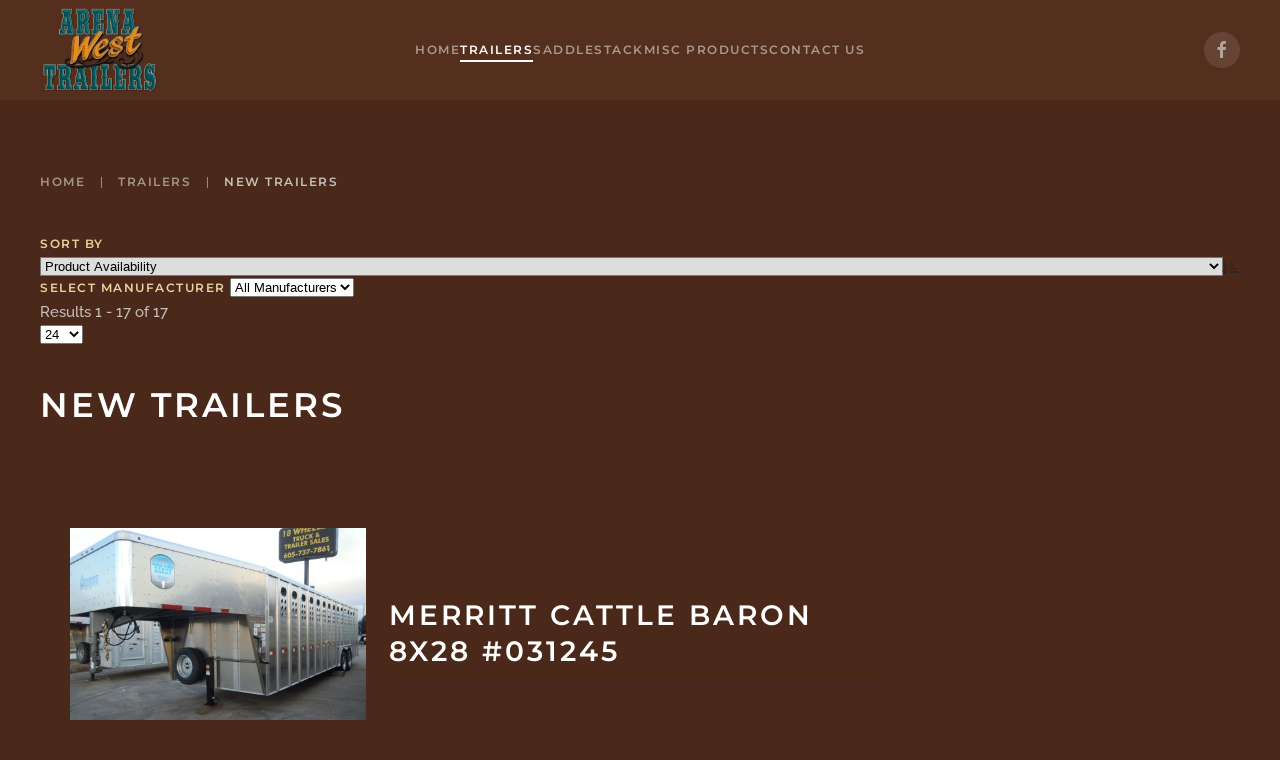

--- FILE ---
content_type: text/html; charset=utf-8
request_url: https://arenawesttrailers.com/index.php/trailers/new-trailers/by,product_availability/results,1-0?keyword=
body_size: 7075
content:
<!DOCTYPE html>
<html lang="en-gb" dir="ltr">
    <head>
        <meta name="viewport" content="width=device-width, initial-scale=1">
        <link rel="icon" href="/templates/yootheme/packages/theme-joomla/assets/images/favicon.png" sizes="any">
                <link rel="apple-touch-icon" href="/templates/yootheme/packages/theme-joomla/assets/images/apple-touch-icon.png">
        <meta charset="utf-8">
	<meta name="title" content="New Trailers">
	<meta name="description" content="New Trailers. Read more">
	<meta name="generator" content="Joomla! - Open Source Content Management">
	<title>New Trailers</title>
	<link href="https://arenawesttrailers.com/trailers/new-trailers.html" rel="canonical">
	<link href="/media/system/css/joomla-fontawesome.min.css?ver=4.3.8" rel="preload" as="style" onload="this.onload=null;this.rel='stylesheet'">
<link href="/media/vendor/joomla-custom-elements/css/joomla-alert.min.css?0.4.1" rel="stylesheet">
	<link href="/components/com_virtuemart/assets/css/vm-bs5-common.css?vmver=e4205320" rel="stylesheet">
	<link href="/components/com_virtuemart/assets/css/jquery.fancybox-1.3.4.css?vmver=e4205320" rel="stylesheet">
	<link href="/templates/yootheme/css/theme.9.css?1758171928" rel="stylesheet">
	<link href="/templates/yootheme/css/theme.update.css?4.3.8" rel="stylesheet">
<script src="/media/vendor/jquery/js/jquery.min.js?3.7.1"></script>
	<script src="/media/legacy/js/jquery-noconflict.min.js?504da4"></script>
	<script type="application/json" class="joomla-script-options new">{"joomla.jtext":{"ERROR":"Error","MESSAGE":"Message","NOTICE":"Notice","WARNING":"Warning","JCLOSE":"Close","JOK":"OK","JOPEN":"Open"},"system.paths":{"root":"","rootFull":"https:\/\/arenawesttrailers.com\/","base":"","baseFull":"https:\/\/arenawesttrailers.com\/"},"csrf.token":"d770526efaf2492b96f3f46524e0fcd8","system.keepalive":{"interval":840000,"uri":"\/component\/ajax\/?format=json"}}</script>
	<script src="/media/system/js/core.min.js?2cb912"></script>
	<script src="/media/vendor/bootstrap/js/popover.min.js?5.3.3" type="module"></script>
	<script src="/media/system/js/keepalive.min.js?08e025" type="module"></script>
	<script src="/media/system/js/messages.min.js?9a4811" type="module"></script>
	<script src="/components/com_virtuemart/assets/js/jquery-ui.min.js?vmver=1.13.2"></script>
	<script src="/components/com_virtuemart/assets/js/jquery.ui.autocomplete.html.js"></script>
	<script src="/components/com_virtuemart/assets/js/jquery.noconflict.js" async></script>
	<script src="/components/com_virtuemart/assets/js/vmsite.js?vmver=e4205320"></script>
	<script src="/components/com_virtuemart/assets/js/vmprices.js?vmver=e4205320"></script>
	<script src="/components/com_virtuemart/assets/js/dynupdate.js?vmver=e4205320"></script>
	<script src="/components/com_virtuemart/assets/js/fancybox/jquery.fancybox-1.3.4.2.pack.js?vmver=1.3.4.2"></script>
	<script src="/templates/yootheme/packages/theme-analytics/app/analytics.min.js?4.3.8" defer></script>
	<script src="/templates/yootheme/vendor/assets/uikit/dist/js/uikit.min.js?4.3.8"></script>
	<script src="/templates/yootheme/vendor/assets/uikit/dist/js/uikit-icons-balou.min.js?4.3.8"></script>
	<script src="/templates/yootheme/js/theme.js?4.3.8"></script>
	<script>
    jQuery(document).ready(function($){
        $('#vm-orderby-select-mf').change(function() {
            var orderbyMf = $(this).val();
            window.location.href = orderbyMf;
        });
    });
</script>
	<script>
    jQuery(document).ready(function($){
        $('#vm-orderby-select').change(function() {
            var orderbyUrl = $(this).val();
            window.location.href = orderbyUrl;
        });

        $('#vm-orderby-select').next('button').click(function(){
            window.location.href = "/trailers/new-trailers/by,product_availability/dirAsc.html";
        });
    });
</script>
	<script>//<![CDATA[ 
if (typeof Virtuemart === "undefined"){
	var Virtuemart = {};}
var vmSiteurl = 'https://arenawesttrailers.com/' ;
Virtuemart.vmSiteurl = vmSiteurl;
var vmLang = '&lang=en';
Virtuemart.vmLang = vmLang; 
var vmLangTag = 'en';
Virtuemart.vmLangTag = vmLangTag;
var Itemid = "";
Virtuemart.addtocart_popup = "0" ; 
var vmCartError = Virtuemart.vmCartError = "There was an error while updating your cart.";
var usefancy = true; //]]>
</script>
	<script>document.addEventListener('DOMContentLoaded', function() {
            Array.prototype.slice.call(document.querySelectorAll('a span[id^="cloak"]')).forEach(function(span) {
                span.innerText = span.textContent;
            });
        });</script>
	<script></script>
	<script>window.yootheme ||= {}; var $theme = yootheme.theme = {"i18n":{"close":{"label":"Close"},"totop":{"label":"Back to top"},"marker":{"label":"Open"},"navbarToggleIcon":{"label":"Open menu"},"paginationPrevious":{"label":"Previous page"},"paginationNext":{"label":"Next page"},"searchIcon":{"toggle":"Open Search","submit":"Submit Search"},"slider":{"next":"Next slide","previous":"Previous slide","slideX":"Slide %s","slideLabel":"%s of %s"},"slideshow":{"next":"Next slide","previous":"Previous slide","slideX":"Slide %s","slideLabel":"%s of %s"},"lightboxPanel":{"next":"Next slide","previous":"Previous slide","slideLabel":"%s of %s","close":"Close"}},"google_analytics":"G-8YS3NRWKQ9","google_analytics_anonymize":""};</script>

    </head>
    <body class="">

        <div class="uk-hidden-visually uk-notification uk-notification-top-left uk-width-auto">
            <div class="uk-notification-message">
                <a href="#tm-main">Skip to main content</a>
            </div>
        </div>

                <div class="tm-page-container uk-clearfix">

            
            
        
        
        <div class="tm-page uk-margin-auto">

                        


<header class="tm-header-mobile uk-hidden@m">


        <div uk-sticky show-on-up animation="uk-animation-slide-top" cls-active="uk-navbar-sticky" sel-target=".uk-navbar-container">
    
        <div class="uk-navbar-container">

            <div class="uk-container uk-container-expand">
                <nav class="uk-navbar" uk-navbar="{&quot;align&quot;:&quot;left&quot;,&quot;container&quot;:&quot;.tm-header-mobile &gt; [uk-sticky]&quot;,&quot;boundary&quot;:&quot;.tm-header-mobile .uk-navbar-container&quot;,&quot;target-y&quot;:&quot;.tm-header-mobile .uk-navbar-container&quot;,&quot;dropbar&quot;:true,&quot;dropbar-anchor&quot;:&quot;.tm-header-mobile .uk-navbar-container&quot;,&quot;dropbar-transparent-mode&quot;:&quot;remove&quot;}">

                    
                                        <div class="uk-navbar-center">

                                                    <a href="https://arenawesttrailers.com/" aria-label="Back to home" class="uk-logo uk-navbar-item">
    <picture>
<source type="image/webp" srcset="/templates/yootheme/cache/04/logo_v5_master_med-04566e0f.webp 120w, /templates/yootheme/cache/89/logo_v5_master_med-89a4917b.webp 240w" sizes="(min-width: 120px) 120px">
<img alt="Arena West Trailers" loading="eager" src="/templates/yootheme/cache/6a/logo_v5_master_med-6aa2d99c.png" width="120" height="90">
</picture></a>
                        
                        
                    </div>
                    
                                        <div class="uk-navbar-right">

                        
                        <a uk-toggle href="#tm-dialog-mobile" class="uk-navbar-toggle">

        
        <div uk-navbar-toggle-icon></div>

        
    </a>

                    </div>
                    
                </nav>
            </div>

        </div>

        </div>
    



        <div id="tm-dialog-mobile" uk-offcanvas="container: true; overlay: true" mode="slide">
        <div class="uk-offcanvas-bar uk-flex uk-flex-column">

                        <button class="uk-offcanvas-close uk-close-large" type="button" uk-close uk-toggle="cls: uk-close-large; mode: media; media: @s"></button>
            
                        <div class="uk-margin-auto-bottom">
                
<div class="uk-grid uk-child-width-1-1" uk-grid>    <div>
<div class="uk-panel" id="module-menu-dialog-mobile">

    
    
<ul class="uk-nav uk-nav-default">
    
	<li class="item-101"><a href="/"> Home</a></li>
	<li class="item-166 uk-active uk-parent"><a href="/trailers.html"> Trailers</a>
	<ul class="uk-nav-sub">

		<li class="item-167 uk-active"><a href="/trailers/new-trailers.html"> New Trailers</a></li>
		<li class="item-168"><a href="/trailers/used-trailers.html"> Used Trailers</a></li></ul></li>
	<li class="item-169 uk-parent"><a href="/saddles.html"> Saddles</a>
	<ul class="uk-nav-sub">

		<li class="item-170"><a href="/saddles/news-saddles.html"> New Saddles</a></li>
		<li class="item-171"><a href="/saddles/used-saddles.html"> Used Saddles</a></li></ul></li>
	<li class="item-172"><a href="/tack.html"> Tack</a></li>
	<li class="item-173"><a href="/misc-products.html"> Misc Products</a></li>
	<li class="item-174"><a href="/contact-us.html"> Contact Us</a></li></ul>

</div>
</div>    <div>
<div class="uk-panel" id="module-tm-4">

    
    <ul class="uk-flex-inline uk-flex-middle uk-flex-nowrap" uk-grid>                    <li><a href="https://www.facebook.com/arenawesttrailersandtack/" class="uk-preserve-width uk-icon-button" rel="noreferrer" target="_blank"><span uk-icon="icon: facebook;"></span></a></li>
            </ul>
</div>
</div></div>
            </div>
            
            
        </div>
    </div>
    
    
    

</header>




<header class="tm-header uk-visible@m">



        <div uk-sticky media="@m" show-on-up animation="uk-animation-slide-top" cls-active="uk-navbar-sticky" sel-target=".uk-navbar-container">
    
        <div class="uk-navbar-container">

            <div class="uk-container uk-container-xlarge">
                <nav class="uk-navbar" uk-navbar="{&quot;align&quot;:&quot;left&quot;,&quot;container&quot;:&quot;.tm-header &gt; [uk-sticky]&quot;,&quot;boundary&quot;:&quot;.tm-header .uk-navbar-container&quot;,&quot;target-y&quot;:&quot;.tm-header .uk-navbar-container&quot;,&quot;dropbar&quot;:true,&quot;dropbar-anchor&quot;:&quot;.tm-header .uk-navbar-container&quot;,&quot;dropbar-transparent-mode&quot;:&quot;remove&quot;}">

                                        <div class="uk-navbar-left">

                                                    <a href="https://arenawesttrailers.com/" aria-label="Back to home" class="uk-logo uk-navbar-item">
    <picture>
<source type="image/webp" srcset="/templates/yootheme/cache/04/logo_v5_master_med-04566e0f.webp 120w, /templates/yootheme/cache/89/logo_v5_master_med-89a4917b.webp 240w" sizes="(min-width: 120px) 120px">
<img alt="Arena West Trailers" loading="eager" src="/templates/yootheme/cache/6a/logo_v5_master_med-6aa2d99c.png" width="120" height="90">
</picture></a>
                        
                        
                        
                    </div>
                    
                                        <div class="uk-navbar-center">

                        
                                                    
<ul class="uk-navbar-nav">
    
	<li class="item-101"><a href="/"> Home</a></li>
	<li class="item-166 uk-active uk-parent"><a href="/trailers.html"> Trailers</a>
	<div class="uk-navbar-dropdown"><div><ul class="uk-nav uk-navbar-dropdown-nav">

		<li class="item-167 uk-active"><a href="/trailers/new-trailers.html"> New Trailers</a></li>
		<li class="item-168"><a href="/trailers/used-trailers.html"> Used Trailers</a></li></ul></div></div></li>
	<li class="item-169 uk-parent"><a href="/saddles.html"> Saddles</a>
	<div class="uk-navbar-dropdown"><div><ul class="uk-nav uk-navbar-dropdown-nav">

		<li class="item-170"><a href="/saddles/news-saddles.html"> New Saddles</a></li>
		<li class="item-171"><a href="/saddles/used-saddles.html"> Used Saddles</a></li></ul></div></div></li>
	<li class="item-172"><a href="/tack.html"> Tack</a></li>
	<li class="item-173"><a href="/misc-products.html"> Misc Products</a></li>
	<li class="item-174"><a href="/contact-us.html"> Contact Us</a></li></ul>

                        
                    </div>
                    
                                        <div class="uk-navbar-right">

                        
                                                    
<div class="uk-navbar-item" id="module-tm-3">

    
    <ul class="uk-flex-inline uk-flex-middle uk-flex-nowrap uk-grid-small" uk-grid>                    <li><a href="https://www.facebook.com/arenawesttrailersandtack/" class="uk-preserve-width uk-icon-button" rel="noreferrer" target="_blank"><span uk-icon="icon: facebook;"></span></a></li>
            </ul>
</div>

                        
                    </div>
                    
                </nav>
            </div>

        </div>

        </div>
    







</header>

            
            

            <main id="tm-main"  class="tm-main uk-section uk-section-default" uk-height-viewport="expand: true">

                                <div class="uk-container">

                    
                                                            

<nav class="uk-margin-medium-bottom" aria-label="Breadcrumb">
    <ul class="uk-breadcrumb" vocab="https://schema.org/" typeof="BreadcrumbList">
    
            <li property="itemListElement" typeof="ListItem">            <a href="/" property="item" typeof="WebPage"><span property="name">Home</span></a>
            <meta property="position" content="1">
            </li>    
            <li property="itemListElement" typeof="ListItem">            <a href="/trailers.html" property="item" typeof="WebPage"><span property="name">Trailers</span></a>
            <meta property="position" content="2">
            </li>    
            <li property="itemListElement" typeof="ListItem">            <span property="name">New Trailers</span>            <meta property="position" content="3">
            </li>    
    </ul>
</nav>
                            
                
                <div id="system-message-container" aria-live="polite"></div>

                <div class="category-view"> <div class="category_description">
	</div>
<div class="browse-view">

<div class="orderby-displaynumber">
	<div class="floatleft vm-order-list">
		<label class="form-label mb-1" for="vm-orderby-select">
	Sort by</label>

<div class="input-group flex-nowrap">
	<select class="form-select mw-100" id="vm-orderby-select">
													<option value="/trailers/new-trailers/by,product_name.html" >Product Name</option>
																<option value="/trailers/new-trailers/by,product_price.html" >Product Price</option>
																<option value="/trailers/new-trailers/by,product_availability.html" selected="selected">Product Availability</option>
																<option value="/trailers/new-trailers/by,ordering.html" >Ordering</option>
						</select>

	<button class="btn btn-link text-dark py-0" type="button" title="ASC" data-bs-toggle="tooltip">
		<svg xmlns="http://www.w3.org/2000/svg" width="18" height="18" fill="currentColor" class="bi bi-sort-down-alt" viewBox="0 0 16 16">
<path d="M3.5 3.5a.5.5 0 0 0-1 0v8.793l-1.146-1.147a.5.5 0 0 0-.708.708l2 1.999.007.007a.497.497 0 0 0 .7-.006l2-2a.5.5 0 0 0-.707-.708L3.5 12.293zm4 .5a.5.5 0 0 1 0-1h1a.5.5 0 0 1 0 1zm0 3a.5.5 0 0 1 0-1h3a.5.5 0 0 1 0 1zm0 3a.5.5 0 0 1 0-1h5a.5.5 0 0 1 0 1zM7 12.5a.5.5 0 0 0 .5.5h7a.5.5 0 0 0 0-1h-7a.5.5 0 0 0-.5.5"/>
</svg>	</button>
</div>		<label class="form-label mb-1" for="vm-orderby-select-mf">Select manufacturer</label>

<select class="form-select mw-100" id="vm-orderby-select-mf">
			
								<option value="/trailers/new-trailers/manufacturer/other/primary-products/trailers/new-trailers/by,product_availability.html">OTHER</option>
								<option value="/trailers/new-trailers/manufacturer/swift-built/primary-products/trailers/new-trailers/by,product_availability.html">SWIFT BUILT</option>
		
		<option value="/trailers/new-trailers/by,product_availability.html" selected="selected">All Manufacturers</option>
	</select>	</div>
	<div class="vm-pagination vm-pagination-top">
				<span class="vm-page-counter"></span>
	</div>
	<div class="floatright display-number">
Results 1 - 17 of 17<br/><select id="limit" name="limit" class="inputbox" size="1" onchange="window.top.location.href=this.options[this.selectedIndex].value">
	<option value="/trailers/new-trailers/by,product_availability/results,1-20.html">20</option>
	<option value="/trailers/new-trailers/by,product_availability.html" selected="selected">24</option>
	<option value="/trailers/new-trailers/by,product_availability/results,1-40.html">40</option>
	<option value="/trailers/new-trailers/by,product_availability/results,1-80.html">80</option>
	<option value="/trailers/new-trailers/by,product_availability/results,1-200.html">200</option>
</select>
</div>

	<div class="clear"></div>
</div> <!-- end of orderby-displaynumber -->

<h1>New Trailers</h1>

	
		<div class="vm-product-grid container my-5">
			<div class="row gy-4">
														<div class="product col-md-6 col-lg-12 w-desc-0 pb-4 border-bottom">
						<div class="product-container row align-items-center" data-vm="product-container">
							<div class="vm-product-media-container col-lg-3 text-center d-flex flex-column justify-content-center" style="min-height:340px">
								<a title="MERRITT CATTLE BARON 8X28 #031245" href="/trailers/new-trailers/merritt-cattle-baron-8x28-031245-detail.html">
									<img  class="browseProductImage img-fluid"  width="453"  height="340"  loading="lazy"  src="/images/virtuemart/product/resized/DSCN05518_0x340.jpg"  alt="DSCN05518"  />								</a>
							</div>

							<div class="col-lg-5">
	 							<div class="vm-product-rating-container d-flex justify-content-between pb-2">
									
									
								</div>

								<h2 class="vm-product-title pb-3 my-3 border-bottom"><a href="/trailers/new-trailers/merritt-cattle-baron-8x28-031245-detail.html" >MERRITT CATTLE BARON 8X28 #031245</a></h2>

								<p class="vm-product-s-desc text-secondary">
																	</p>
							</div>

							<div class="col-lg-4">
								<div class="product-price mb-auto pb-3" id="productPrice2024" data-vm="product-prices">
						<span class="price-crossed" ></span><div class="PricesalesPrice vm-display vm-price-value"><span class="vm-price-desc">Sales price: </span><span class="PricesalesPrice">$44,000.00</span></div>

			
						</div>								

																										<a class="btn btn-secondary w-100 mt-3" href="/trailers/new-trailers/merritt-cattle-baron-8x28-031245-detail.html">Product details</a>
															</div>
													</div>
					</div>
																			<div class="product col-md-6 col-lg-12 w-desc-0 pb-4 border-bottom">
						<div class="product-container row align-items-center" data-vm="product-container">
							<div class="vm-product-media-container col-lg-3 text-center d-flex flex-column justify-content-center" style="min-height:340px">
								<a title="MERRITT CATTLE BARON 8X24 STK-#031243" href="/trailers/new-trailers/merritt-8x24-stk-031243-detail.html">
									<img  class="browseProductImage img-fluid"  width="453"  height="340"  loading="lazy"  src="/images/virtuemart/product/resized/DSCN05317_0x340.jpg"  alt="DSCN05317"  />								</a>
							</div>

							<div class="col-lg-5">
	 							<div class="vm-product-rating-container d-flex justify-content-between pb-2">
									
									
								</div>

								<h2 class="vm-product-title pb-3 my-3 border-bottom"><a href="/trailers/new-trailers/merritt-8x24-stk-031243-detail.html" >MERRITT CATTLE BARON 8X24 STK-#031243</a></h2>

								<p class="vm-product-s-desc text-secondary">
																	</p>
							</div>

							<div class="col-lg-4">
								<div class="product-price mb-auto pb-3" id="productPrice2020" data-vm="product-prices">
						<span class="price-crossed" ></span><div class="PricesalesPrice vm-display vm-price-value"><span class="vm-price-desc">Sales price: </span><span class="PricesalesPrice">$37,500.00</span></div>

			
						</div>								

																										<a class="btn btn-secondary w-100 mt-3" href="/trailers/new-trailers/merritt-8x24-stk-031243-detail.html">Product details</a>
															</div>
													</div>
					</div>
																			<div class="product col-md-6 col-lg-12 w-desc-0 pb-4 border-bottom">
						<div class="product-container row align-items-center" data-vm="product-container">
							<div class="vm-product-media-container col-lg-3 text-center d-flex flex-column justify-content-center" style="min-height:340px">
								<a title="2026 SWIFT 7X18 BP 2 HORSE SLANT #128631" href="/trailers/new-trailers/2026-swift-7x18-bp-2-horse-slant-128631-detail.html">
									<img  class="browseProductImage img-fluid"  width="453"  height="340"  loading="lazy"  src="/images/virtuemart/product/resized/DSCN04748_0x340.jpg"  alt="DSCN04748"  />								</a>
							</div>

							<div class="col-lg-5">
	 							<div class="vm-product-rating-container d-flex justify-content-between pb-2">
									
									
								</div>

								<h2 class="vm-product-title pb-3 my-3 border-bottom"><a href="/trailers/new-trailers/2026-swift-7x18-bp-2-horse-slant-128631-detail.html" >2026 SWIFT 7X18 BP 2 HORSE SLANT #128631</a></h2>

								<p class="vm-product-s-desc text-secondary">
																	</p>
							</div>

							<div class="col-lg-4">
								<div class="product-price mb-auto pb-3" id="productPrice2008" data-vm="product-prices">
						<span class="price-crossed" ></span><div class="PricesalesPrice vm-display vm-price-value"><span class="vm-price-desc">Sales price: </span><span class="PricesalesPrice">$24,900.00</span></div>

			
						</div>								

																										<a class="btn btn-secondary w-100 mt-3" href="/trailers/new-trailers/2026-swift-7x18-bp-2-horse-slant-128631-detail.html">Product details</a>
															</div>
													</div>
					</div>
																			<div class="product col-md-6 col-lg-12 w-desc-0 pb-4 border-bottom">
						<div class="product-container row align-items-center" data-vm="product-container">
							<div class="vm-product-media-container col-lg-3 text-center d-flex flex-column justify-content-center" style="min-height:340px">
								<a title="2026 SWIFT 7X16 STOCK GN #128928" href="/trailers/new-trailers/2026-swift-7x16-stock-gn-128928-detail.html">
									<img  class="browseProductImage img-fluid"  width="453"  height="340"  loading="lazy"  src="/images/virtuemart/product/resized/DSCN04561_0x340.jpg"  alt="DSCN04561"  />								</a>
							</div>

							<div class="col-lg-5">
	 							<div class="vm-product-rating-container d-flex justify-content-between pb-2">
									
									
								</div>

								<h2 class="vm-product-title pb-3 my-3 border-bottom"><a href="/trailers/new-trailers/2026-swift-7x16-stock-gn-128928-detail.html" >2026 SWIFT 7X16 STOCK GN #128928</a></h2>

								<p class="vm-product-s-desc text-secondary">
																	</p>
							</div>

							<div class="col-lg-4">
								<div class="product-price mb-auto pb-3" id="productPrice2007" data-vm="product-prices">
						<span class="price-crossed" ></span><div class="PricesalesPrice vm-display vm-price-value"><span class="vm-price-desc">Sales price: </span><span class="PricesalesPrice">$21,900.00</span></div>

			
						</div>								

																										<a class="btn btn-secondary w-100 mt-3" href="/trailers/new-trailers/2026-swift-7x16-stock-gn-128928-detail.html">Product details</a>
															</div>
													</div>
					</div>
																			<div class="product col-md-6 col-lg-12 w-desc-0 pb-4 border-bottom">
						<div class="product-container row align-items-center" data-vm="product-container">
							<div class="vm-product-media-container col-lg-3 text-center d-flex flex-column justify-content-center" style="min-height:340px">
								<a title="2026 SWIFT 7X24 STOCK GN #128878" href="/trailers/new-trailers/2026-swift-7x24-stock-gn-128878-detail.html">
									<img  class="browseProductImage img-fluid"  width="453"  height="340"  loading="lazy"  src="/images/virtuemart/product/resized/DSCN02838_0x340.jpg"  alt="DSCN02838"  />								</a>
							</div>

							<div class="col-lg-5">
	 							<div class="vm-product-rating-container d-flex justify-content-between pb-2">
									
									
								</div>

								<h2 class="vm-product-title pb-3 my-3 border-bottom"><a href="/trailers/new-trailers/2026-swift-7x24-stock-gn-128878-detail.html" >2026 SWIFT 7X24 STOCK GN #128878</a></h2>

								<p class="vm-product-s-desc text-secondary">
																	</p>
							</div>

							<div class="col-lg-4">
								<div class="product-price mb-auto pb-3" id="productPrice2006" data-vm="product-prices">
					<a class="ask-a-question bold" href="/trailers/new-trailers/2026-swift-7x24-stock-gn-128878-detail.html?task=askquestion&tmpl=component" rel="nofollow" >Call for price</a>
	</div>								
			<div class="availability p-3">
			SOLD		</div>
	
																										<a class="btn btn-secondary w-100 mt-3" href="/trailers/new-trailers/2026-swift-7x24-stock-gn-128878-detail.html">Product details</a>
															</div>
													</div>
					</div>
																			<div class="product col-md-6 col-lg-12 w-desc-0 pb-4 border-bottom">
						<div class="product-container row align-items-center" data-vm="product-container">
							<div class="vm-product-media-container col-lg-3 text-center d-flex flex-column justify-content-center" style="min-height:340px">
								<a title="2026 SWIFT 7x24 STOCK COMBO GN #128736" href="/trailers/new-trailers/2026-swift-7x24-stock-gn-128736-detail.html">
									<img  class="browseProductImage img-fluid"  width="453"  height="340"  loading="lazy"  src="/images/virtuemart/product/resized/DSCN0326_0x340.jpg"  alt="DSCN0326"  />								</a>
							</div>

							<div class="col-lg-5">
	 							<div class="vm-product-rating-container d-flex justify-content-between pb-2">
									
									
								</div>

								<h2 class="vm-product-title pb-3 my-3 border-bottom"><a href="/trailers/new-trailers/2026-swift-7x24-stock-gn-128736-detail.html" >2026 SWIFT 7x24 STOCK COMBO GN #128736</a></h2>

								<p class="vm-product-s-desc text-secondary">
																	</p>
							</div>

							<div class="col-lg-4">
								<div class="product-price mb-auto pb-3" id="productPrice2005" data-vm="product-prices">
						<span class="price-crossed" ></span><div class="PricesalesPrice vm-display vm-price-value"><span class="vm-price-desc">Sales price: </span><span class="PricesalesPrice">$29,500.00</span></div>

			
						</div>								

																										<a class="btn btn-secondary w-100 mt-3" href="/trailers/new-trailers/2026-swift-7x24-stock-gn-128736-detail.html">Product details</a>
															</div>
													</div>
					</div>
																			<div class="product col-md-6 col-lg-12 w-desc-0 pb-4 border-bottom">
						<div class="product-container row align-items-center" data-vm="product-container">
							<div class="vm-product-media-container col-lg-3 text-center d-flex flex-column justify-content-center" style="min-height:340px">
								<a title="2026 SWIFT 7X18 STOCK GN #128929" href="/trailers/new-trailers/2026-swift-7x18-stock-gn-128929-detail.html">
									<img  class="browseProductImage img-fluid"  width="453"  height="340"  loading="lazy"  src="/images/virtuemart/product/resized/DSCN02973_0x340.jpg"  alt="DSCN02973"  />								</a>
							</div>

							<div class="col-lg-5">
	 							<div class="vm-product-rating-container d-flex justify-content-between pb-2">
									
									
								</div>

								<h2 class="vm-product-title pb-3 my-3 border-bottom"><a href="/trailers/new-trailers/2026-swift-7x18-stock-gn-128929-detail.html" >2026 SWIFT 7X18 STOCK GN #128929</a></h2>

								<p class="vm-product-s-desc text-secondary">
																	</p>
							</div>

							<div class="col-lg-4">
								<div class="product-price mb-auto pb-3" id="productPrice2004" data-vm="product-prices">
						<span class="price-crossed" ></span><div class="PricesalesPrice vm-display vm-price-value"><span class="vm-price-desc">Sales price: </span><span class="PricesalesPrice">$22,500.00</span></div>

			
						</div>								

																										<a class="btn btn-secondary w-100 mt-3" href="/trailers/new-trailers/2026-swift-7x18-stock-gn-128929-detail.html">Product details</a>
															</div>
													</div>
					</div>
																			<div class="product col-md-6 col-lg-12 w-desc-0 pb-4 border-bottom">
						<div class="product-container row align-items-center" data-vm="product-container">
							<div class="vm-product-media-container col-lg-3 text-center d-flex flex-column justify-content-center" style="min-height:340px">
								<a title="2026 SWIFT 7X14 STOCK GN #128632" href="/trailers/new-trailers/2026-swift-7x14-stock-gn-128632-detail.html">
									<img  class="browseProductImage img-fluid"  width="453"  height="340"  loading="lazy"  src="/images/virtuemart/product/resized/DSCN0311_0x340.jpg"  alt="DSCN0311"  />								</a>
							</div>

							<div class="col-lg-5">
	 							<div class="vm-product-rating-container d-flex justify-content-between pb-2">
									
									
								</div>

								<h2 class="vm-product-title pb-3 my-3 border-bottom"><a href="/trailers/new-trailers/2026-swift-7x14-stock-gn-128632-detail.html" >2026 SWIFT 7X14 STOCK GN #128632</a></h2>

								<p class="vm-product-s-desc text-secondary">
																	</p>
							</div>

							<div class="col-lg-4">
								<div class="product-price mb-auto pb-3" id="productPrice2003" data-vm="product-prices">
						<span class="price-crossed" ></span><div class="PricesalesPrice vm-display vm-price-value"><span class="vm-price-desc">Sales price: </span><span class="PricesalesPrice">$20,500.00</span></div>

			
						</div>								

																										<a class="btn btn-secondary w-100 mt-3" href="/trailers/new-trailers/2026-swift-7x14-stock-gn-128632-detail.html">Product details</a>
															</div>
													</div>
					</div>
																			<div class="product col-md-6 col-lg-12 w-desc-0 pb-4 border-bottom">
						<div class="product-container row align-items-center" data-vm="product-container">
							<div class="vm-product-media-container col-lg-3 text-center d-flex flex-column justify-content-center" style="min-height:340px">
								<a title="2024 SWIFT 7X28 STK ROLLING GATE #114939" href="/trailers/new-trailers/2024-swift-7x28-stk-rolling-gate-114939-detail.html">
									<img  class="browseProductImage img-fluid"  width="453"  height="340"  loading="lazy"  src="/images/virtuemart/product/resized/DSCN1249_0x340.jpg"  alt="DSCN1249"  />								</a>
							</div>

							<div class="col-lg-5">
	 							<div class="vm-product-rating-container d-flex justify-content-between pb-2">
									
									
								</div>

								<h2 class="vm-product-title pb-3 my-3 border-bottom"><a href="/trailers/new-trailers/2024-swift-7x28-stk-rolling-gate-114939-detail.html" >2024 SWIFT 7X28 STK ROLLING GATE #114939</a></h2>

								<p class="vm-product-s-desc text-secondary">
																	</p>
							</div>

							<div class="col-lg-4">
								<div class="product-price mb-auto pb-3" id="productPrice1903" data-vm="product-prices">
						<span class="price-crossed" ></span><div class="PricesalesPrice vm-display vm-price-value"><span class="vm-price-desc">Sales price: </span><span class="PricesalesPrice">$35,000.00</span></div>

			
						</div>								

																										<a class="btn btn-secondary w-100 mt-3" href="/trailers/new-trailers/2024-swift-7x28-stk-rolling-gate-114939-detail.html">Product details</a>
															</div>
													</div>
					</div>
																			<div class="product col-md-6 col-lg-12 w-desc-0 pb-4 border-bottom">
						<div class="product-container row align-items-center" data-vm="product-container">
							<div class="vm-product-media-container col-lg-3 text-center d-flex flex-column justify-content-center" style="min-height:340px">
								<a title="2024 RAWMAXX CAR TRAILER" href="/trailers/new-trailers/2024-rawmaxx-car-trailer-detail.html">
									<img  class="browseProductImage img-fluid"  width="453"  height="340"  loading="lazy"  src="/images/virtuemart/product/resized/DSCN101549_0x340.jpg"  alt="DSCN101549"  />								</a>
							</div>

							<div class="col-lg-5">
	 							<div class="vm-product-rating-container d-flex justify-content-between pb-2">
									
									
								</div>

								<h2 class="vm-product-title pb-3 my-3 border-bottom"><a href="/trailers/new-trailers/2024-rawmaxx-car-trailer-detail.html" >2024 RAWMAXX CAR TRAILER</a></h2>

								<p class="vm-product-s-desc text-secondary">
																	</p>
							</div>

							<div class="col-lg-4">
								<div class="product-price mb-auto pb-3" id="productPrice1881" data-vm="product-prices">
						<span class="price-crossed" ></span><div class="PricesalesPrice vm-display vm-price-value"><span class="vm-price-desc">Sales price: </span><span class="PricesalesPrice">$9,700.00</span></div>

			
						</div>								

																										<a class="btn btn-secondary w-100 mt-3" href="/trailers/new-trailers/2024-rawmaxx-car-trailer-detail.html">Product details</a>
															</div>
													</div>
					</div>
																			<div class="product col-md-6 col-lg-12 w-desc-0 pb-4 border-bottom">
						<div class="product-container row align-items-center" data-vm="product-container">
							<div class="vm-product-media-container col-lg-3 text-center d-flex flex-column justify-content-center" style="min-height:340px">
								<a title="2024 SWIFT 7X28 STOCK #112071" href="/trailers/new-trailers/2024-swift-7x28-stock-112071-detail.html">
									<img  class="browseProductImage img-fluid"  width="453"  height="340"  loading="lazy"  src="/images/virtuemart/product/resized/DSCN10036_0x340.jpg"  alt="DSCN10036"  />								</a>
							</div>

							<div class="col-lg-5">
	 							<div class="vm-product-rating-container d-flex justify-content-between pb-2">
									
									
								</div>

								<h2 class="vm-product-title pb-3 my-3 border-bottom"><a href="/trailers/new-trailers/2024-swift-7x28-stock-112071-detail.html" >2024 SWIFT 7X28 STOCK #112071</a></h2>

								<p class="vm-product-s-desc text-secondary">
																	</p>
							</div>

							<div class="col-lg-4">
								<div class="product-price mb-auto pb-3" id="productPrice1863" data-vm="product-prices">
						<span class="price-crossed" ></span><div class="PricesalesPrice vm-display vm-price-value"><span class="vm-price-desc">Sales price: </span><span class="PricesalesPrice">$36,500.00</span></div>

			
						</div>								

																										<a class="btn btn-secondary w-100 mt-3" href="/trailers/new-trailers/2024-swift-7x28-stock-112071-detail.html">Product details</a>
															</div>
													</div>
					</div>
																			<div class="product col-md-6 col-lg-12 w-desc-0 pb-4 border-bottom">
						<div class="product-container row align-items-center" data-vm="product-container">
							<div class="vm-product-media-container col-lg-3 text-center d-flex flex-column justify-content-center" style="min-height:340px">
								<a title="2024 SWIFT 7X28 STK CMB #111676" href="/trailers/new-trailers/2024-swift-7x28-stk-cmb-111676-detail.html">
									<img  class="browseProductImage img-fluid"  width="453"  height="340"  loading="lazy"  src="/images/virtuemart/product/resized/DSCN0978_0x340.jpg"  alt="DSCN0978"  />								</a>
							</div>

							<div class="col-lg-5">
	 							<div class="vm-product-rating-container d-flex justify-content-between pb-2">
									
									
								</div>

								<h2 class="vm-product-title pb-3 my-3 border-bottom"><a href="/trailers/new-trailers/2024-swift-7x28-stk-cmb-111676-detail.html" >2024 SWIFT 7X28 STK CMB #111676</a></h2>

								<p class="vm-product-s-desc text-secondary">
																	</p>
							</div>

							<div class="col-lg-4">
								<div class="product-price mb-auto pb-3" id="productPrice1861" data-vm="product-prices">
					<a class="ask-a-question bold" href="/trailers/new-trailers/2024-swift-7x28-stk-cmb-111676-detail.html?task=askquestion&tmpl=component" rel="nofollow" >Call for price</a>
	</div>								
			<div class="availability p-3">
			SOLD		</div>
	
																										<a class="btn btn-secondary w-100 mt-3" href="/trailers/new-trailers/2024-swift-7x28-stk-cmb-111676-detail.html">Product details</a>
															</div>
													</div>
					</div>
																			<div class="product col-md-6 col-lg-12 w-desc-0 pb-4 border-bottom">
						<div class="product-container row align-items-center" data-vm="product-container">
							<div class="vm-product-media-container col-lg-3 text-center d-flex flex-column justify-content-center" style="min-height:340px">
								<a title="2024 SWIFT 7X32 STK GN #112070" href="/trailers/new-trailers/2024-swift-7x32-stk-gn-112070-detail.html">
									<img  class="browseProductImage img-fluid"  width="453"  height="340"  loading="lazy"  src="/images/virtuemart/product/resized/DSCN09633_0x340.jpg"  alt="DSCN09633"  />								</a>
							</div>

							<div class="col-lg-5">
	 							<div class="vm-product-rating-container d-flex justify-content-between pb-2">
									
									
								</div>

								<h2 class="vm-product-title pb-3 my-3 border-bottom"><a href="/trailers/new-trailers/2024-swift-7x32-stk-gn-112070-detail.html" >2024 SWIFT 7X32 STK GN #112070</a></h2>

								<p class="vm-product-s-desc text-secondary">
																	</p>
							</div>

							<div class="col-lg-4">
								<div class="product-price mb-auto pb-3" id="productPrice1860" data-vm="product-prices">
						<span class="price-crossed" ></span><div class="PricesalesPrice vm-display vm-price-value"><span class="vm-price-desc">Sales price: </span><span class="PricesalesPrice">$38,900.00</span></div>

			
						</div>								

																										<a class="btn btn-secondary w-100 mt-3" href="/trailers/new-trailers/2024-swift-7x32-stk-gn-112070-detail.html">Product details</a>
															</div>
													</div>
					</div>
																			<div class="product col-md-6 col-lg-12 w-desc-0 pb-4 border-bottom">
						<div class="product-container row align-items-center" data-vm="product-container">
							<div class="vm-product-media-container col-lg-3 text-center d-flex flex-column justify-content-center" style="min-height:340px">
								<a title="2024 SWIFT 7X32 STOCK GN #111254" href="/trailers/new-trailers/2024-swift7x32-stock-gn-111254-detail.html">
									<img  class="browseProductImage img-fluid"  width="453"  height="340"  loading="lazy"  src="/images/virtuemart/product/resized/DSCN08938_0x340.jpg"  alt="DSCN08938"  />								</a>
							</div>

							<div class="col-lg-5">
	 							<div class="vm-product-rating-container d-flex justify-content-between pb-2">
									
									
								</div>

								<h2 class="vm-product-title pb-3 my-3 border-bottom"><a href="/trailers/new-trailers/2024-swift7x32-stock-gn-111254-detail.html" >2024 SWIFT 7X32 STOCK GN #111254</a></h2>

								<p class="vm-product-s-desc text-secondary">
																	</p>
							</div>

							<div class="col-lg-4">
								<div class="product-price mb-auto pb-3" id="productPrice1852" data-vm="product-prices">
						<span class="price-crossed" ></span><div class="PricesalesPrice vm-display vm-price-value"><span class="vm-price-desc">Sales price: </span><span class="PricesalesPrice">$38,500.00</span></div>

			
						</div>								

																										<a class="btn btn-secondary w-100 mt-3" href="/trailers/new-trailers/2024-swift7x32-stock-gn-111254-detail.html">Product details</a>
															</div>
													</div>
					</div>
																			<div class="product col-md-6 col-lg-12 w-desc-0 pb-4 border-bottom">
						<div class="product-container row align-items-center" data-vm="product-container">
							<div class="vm-product-media-container col-lg-3 text-center d-flex flex-column justify-content-center" style="min-height:340px">
								<a title="2024 FRONTIER STRIDER-7' WIDE- 3 HORSE BP #044460" href="/trailers/new-trailers/24fro044460-detail.html">
									<img  class="browseProductImage img-fluid"  width="453"  height="340"  loading="lazy"  src="/images/virtuemart/product/resized/DSCN07002_0x340.jpg"  alt="DSCN07002"  />								</a>
							</div>

							<div class="col-lg-5">
	 							<div class="vm-product-rating-container d-flex justify-content-between pb-2">
									
									
								</div>

								<h2 class="vm-product-title pb-3 my-3 border-bottom"><a href="/trailers/new-trailers/24fro044460-detail.html" >2024 FRONTIER STRIDER-7' WIDE- 3 HORSE BP #044460</a></h2>

								<p class="vm-product-s-desc text-secondary">
																	</p>
							</div>

							<div class="col-lg-4">
								<div class="product-price mb-auto pb-3" id="productPrice1838" data-vm="product-prices">
						<span class="price-crossed" ></span><div class="PricesalesPrice vm-display vm-price-value"><span class="vm-price-desc">Sales price: </span><span class="PricesalesPrice">$25,000.00</span></div>

			
						</div>								

																										<a class="btn btn-secondary w-100 mt-3" href="/trailers/new-trailers/24fro044460-detail.html">Product details</a>
															</div>
													</div>
					</div>
																			<div class="product col-md-6 col-lg-12 w-desc-0 pb-4 border-bottom">
						<div class="product-container row align-items-center" data-vm="product-container">
							<div class="vm-product-media-container col-lg-3 text-center d-flex flex-column justify-content-center" style="min-height:340px">
								<a title="2024 FRONTIER STRIDER-7' WIDE- 3H GN #044624" href="/trailers/new-trailers/2024-frontier-strider-3h-gn-044624-detail.html">
									<img  class="browseProductImage img-fluid"  width="453"  height="340"  loading="lazy"  src="/images/virtuemart/product/resized/DSCN07074_0x340.jpg"  alt="DSCN07074"  />								</a>
							</div>

							<div class="col-lg-5">
	 							<div class="vm-product-rating-container d-flex justify-content-between pb-2">
									
									
								</div>

								<h2 class="vm-product-title pb-3 my-3 border-bottom"><a href="/trailers/new-trailers/2024-frontier-strider-3h-gn-044624-detail.html" >2024 FRONTIER STRIDER-7' WIDE- 3H GN #044624</a></h2>

								<p class="vm-product-s-desc text-secondary">
																	</p>
							</div>

							<div class="col-lg-4">
								<div class="product-price mb-auto pb-3" id="productPrice1837" data-vm="product-prices">
						<span class="price-crossed" ></span><div class="PricesalesPrice vm-display vm-price-value"><span class="vm-price-desc">Sales price: </span><span class="PricesalesPrice">$30,000.00</span></div>

			
						</div>								

																										<a class="btn btn-secondary w-100 mt-3" href="/trailers/new-trailers/2024-frontier-strider-3h-gn-044624-detail.html">Product details</a>
															</div>
													</div>
					</div>
																			<div class="product col-md-6 col-lg-12 w-desc-0 pb-4 border-bottom">
						<div class="product-container row align-items-center" data-vm="product-container">
							<div class="vm-product-media-container col-lg-3 text-center d-flex flex-column justify-content-center" style="min-height:340px">
								<a title="2023 SWIFT 7X18-3 HORSE SLANT BP-#106019" href="/trailers/new-trailers/2023-swift-7x18-3-horse-slant-bp-106019-detail.html">
									<img  class="browseProductImage img-fluid"  width="453"  height="340"  loading="lazy"  src="/images/virtuemart/product/resized/DSCN0477_0x340.jpg"  alt="DSCN0477"  />								</a>
							</div>

							<div class="col-lg-5">
	 							<div class="vm-product-rating-container d-flex justify-content-between pb-2">
									
									
								</div>

								<h2 class="vm-product-title pb-3 my-3 border-bottom"><a href="/trailers/new-trailers/2023-swift-7x18-3-horse-slant-bp-106019-detail.html" >2023 SWIFT 7X18-3 HORSE SLANT BP-#106019</a></h2>

								<p class="vm-product-s-desc text-secondary">
																	</p>
							</div>

							<div class="col-lg-4">
								<div class="product-price mb-auto pb-3" id="productPrice1756" data-vm="product-prices">
						<span class="price-crossed" ></span><div class="PricesalesPrice vm-display vm-price-value"><span class="vm-price-desc">Sales price: </span><span class="PricesalesPrice">$22,500.00</span></div>

			
						</div>								

																										<a class="btn btn-secondary w-100 mt-3" href="/trailers/new-trailers/2023-swift-7x18-3-horse-slant-bp-106019-detail.html">Product details</a>
															</div>
													</div>
					</div>
												</div>
		</div>
			<div class="vm-pagination vm-pagination-bottom"><span class="vm-page-counter"></span></div>
	</div>

</div>

<!-- end browse-view -->
<script   id="ready.vmprices-js" type="text/javascript" >//<![CDATA[ 
jQuery(document).ready(function($) {

		Virtuemart.product($("form.product"));
}); //]]>
</script><script   id="updDynamicListeners-js" type="text/javascript" >//<![CDATA[ 
jQuery(document).ready(function() { // GALT: Start listening for dynamic content update.
	// If template is aware of dynamic update and provided a variable let's
	// set-up the event listeners.
	if (typeof Virtuemart.containerSelector === 'undefined') { Virtuemart.containerSelector = '.category-view'; }
	if (typeof Virtuemart.container === 'undefined') { Virtuemart.container = jQuery(Virtuemart.containerSelector); }
	if (Virtuemart.container){
		Virtuemart.updateDynamicUpdateListeners();
	}
	
}); //]]>
</script><script   id="vm-hover-js" type="text/javascript" >//<![CDATA[ 
jQuery(document).ready(function () {
	jQuery('.orderlistcontainer').hover(
		function() { jQuery(this).find('.orderlist').stop().show()},
		function() { jQuery(this).find('.orderlist').stop().hide()}
	)
}); //]]>
</script><script   id="popups-js" type="text/javascript" >//<![CDATA[ 
jQuery(document).ready(function($) {
		
    		$('a.ask-a-question, a.printModal, a.recommened-to-friend, a.manuModal').click(function(event){
		      event.preventDefault();
		      $.facebox({
		        ajax: $(this).attr('href'),
		        rev: 'iframe|550|550'
		        });
		      });
    		
	}); //]]>
</script><script   id="ajax_category-js" type="text/javascript" >//<![CDATA[ 
Virtuemart.container = jQuery('.category-view');
	Virtuemart.containerSelector = '.category-view'; //]]>
</script>

                
                        
                </div>
                
            </main>

            

                        <footer>
                <!-- Builder #footer -->
<div class="uk-section-secondary uk-section uk-section-small">
    
        
        
        
            
                                <div class="uk-container">                
                    <div class="uk-grid tm-grid-expand uk-child-width-1-1 uk-grid-margin">
<div class="uk-width-1-1@m">
    
        
            
            
            
                
                    <hr class="uk-divider-icon">
                
            
        
    
</div></div><div class="uk-grid tm-grid-expand uk-grid-divider uk-margin-small" uk-grid>
<div class="uk-grid-item-match uk-flex-middle uk-width-1-4@m">
    
        
            
            
                        <div class="uk-panel uk-width-1-1">            
                
                    
<h1 class="uk-h3 uk-text-muted uk-margin-small uk-text-center">        605.791.2400    </h1>
<div class="uk-margin uk-text-center">
    
    
        
        
<a class="el-content uk-button uk-button-secondary uk-flex-inline uk-flex-center uk-flex-middle" href="mailto:arenawesttrailers@gmail.com">
        <span class="uk-margin-small-right" uk-icon="mail"></span>    
        Email    
    
</a>

        
    
    
</div>

<div class="uk-margin uk-text-center" uk-scrollspy="target: [uk-scrollspy-class];">    <div class="uk-child-width-auto uk-grid-small uk-flex-inline" uk-grid>
            <div>
<a class="el-link uk-icon-link" href="https://www.facebook.com/arenawesttrailersandtack/" target="_blank" rel="noreferrer"><span uk-icon="icon: facebook;"></span></a></div>
    
    </div></div>
                
                        </div>            
        
    
</div>
<div class="uk-grid-item-match uk-flex-middle uk-width-1-2@m">
    
        
            
            
                        <div class="uk-panel uk-width-1-1">            
                
                    
<div class="uk-margin uk-text-center">
        <picture>
<source type="image/webp" srcset="/templates/yootheme/cache/a1/logo-header-2-a16b4dd7.webp 552w, /templates/yootheme/cache/48/logo-header-2-4835b225.webp 768w, /templates/yootheme/cache/93/logo-header-2-93f1f0c1.webp 1024w, /templates/yootheme/cache/f8/logo-header-2-f8d368b5.webp 1103w, /templates/yootheme/cache/19/logo-header-2-19fd62d1.webp 1104w" sizes="(min-width: 552px) 552px">
<img src="/templates/yootheme/cache/5b/logo-header-2-5bfc2437.jpeg" width="552" height="80" class="el-image" alt loading="lazy">
</picture>    
    
</div><div class="uk-panel uk-text-meta uk-text-muted uk-margin uk-text-center@m uk-text-center"><p>© 2019 Arena West Trailers, All Rights Reserved</p></div>
                
                        </div>            
        
    
</div>
<div class="uk-grid-item-match uk-flex-middle uk-width-1-4@m">
    
        
            
            
                        <div class="uk-panel uk-width-1-1">            
                
                    
<div class="uk-panel">
    
    
<form id="login-form-107" action="/trailers/new-trailers/by,product_availability.html" method="post">

    
    <div class="uk-margin">
        <input class="uk-input" type="text" name="username" autocomplete="username" size="18" placeholder="Username" aria-label="Username">
    </div>

    <div class="uk-margin">
        <input class="uk-input" type="password" name="password" autocomplete="current-password" size="18" placeholder="Password" aria-label="Password">
    </div>

    
        <div class="uk-margin">
        <label>
            <input type="checkbox" name="remember" value="yes" checked>
            Remember Me        </label>
    </div>
    
                
    <div class="uk-margin">
        <button class="uk-button uk-button-primary" value="Log in" name="Submit" type="submit">Log in</button>
    </div>

    <ul class="uk-list uk-margin-remove-bottom">
        <li><a href="/component/users/reset.html?Itemid=101">Forgot your password?</a></li>
        <li><a href="/component/users/remind.html?Itemid=101">Forgot your username?</a></li>
                    </ul>

    
    <input type="hidden" name="option" value="com_users">
    <input type="hidden" name="task" value="user.login">
    <input type="hidden" name="return" value="aHR0cHM6Ly9hcmVuYXdlc3R0cmFpbGVycy5jb20vaW5kZXgucGhwL3RyYWlsZXJzL25ldy10cmFpbGVycy9ieSxwcm9kdWN0X2F2YWlsYWJpbGl0eS9yZXN1bHRzLDEtMD9rZXl3b3JkPQ==">
    <input type="hidden" name="d770526efaf2492b96f3f46524e0fcd8" value="1">
</form>

</div>
                
                        </div>            
        
    
</div></div>
                                </div>                
            
        
    
</div>            </footer>
            
        </div>

                </div>
        
        

    </body>
</html>
